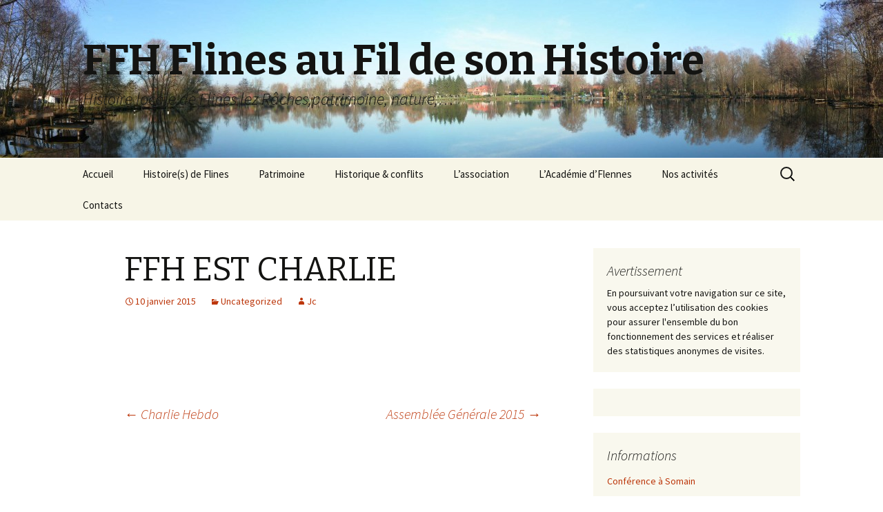

--- FILE ---
content_type: text/html; charset=UTF-8
request_url: https://flinesaufildesonhistoire.fr/2015/01/ffh-est-charlie/
body_size: 12469
content:
<!DOCTYPE html>
<!--[if IE 7]>
<html class="ie ie7" lang="fr-FR">
<![endif]-->
<!--[if IE 8]>
<html class="ie ie8" lang="fr-FR">
<![endif]-->
<!--[if !(IE 7) & !(IE 8)]><!-->
<html lang="fr-FR">
<!--<![endif]-->
<head>
	<meta charset="UTF-8">
	<meta name="viewport" content="width=device-width">
	<title>FFH EST CHARLIE | FFH    Flines au Fil de son Histoire</title>
	<link rel="profile" href="https://gmpg.org/xfn/11">
	<link rel="pingback" href="https://flinesaufildesonhistoire.fr/xmlrpc.php">
	<!--[if lt IE 9]>
	<script src="https://flinesaufildesonhistoire.fr/wp-content/themes/twentythirteen/js/html5.js?ver=3.7.0"></script>
	<![endif]-->
	<meta name='robots' content='max-image-preview:large' />
<link rel='dns-prefetch' href='//fonts.googleapis.com' />
<link href='https://fonts.gstatic.com' crossorigin rel='preconnect' />
<link rel="alternate" type="application/rss+xml" title="FFH    Flines au Fil de son Histoire &raquo; Flux" href="https://flinesaufildesonhistoire.fr/feed/" />
<link rel="alternate" type="application/rss+xml" title="FFH    Flines au Fil de son Histoire &raquo; Flux des commentaires" href="https://flinesaufildesonhistoire.fr/comments/feed/" />
<link rel="alternate" type="application/rss+xml" title="FFH    Flines au Fil de son Histoire &raquo; FFH EST CHARLIE Flux des commentaires" href="https://flinesaufildesonhistoire.fr/2015/01/ffh-est-charlie/feed/" />
<link rel="alternate" title="oEmbed (JSON)" type="application/json+oembed" href="https://flinesaufildesonhistoire.fr/wp-json/oembed/1.0/embed?url=https%3A%2F%2Fflinesaufildesonhistoire.fr%2F2015%2F01%2Fffh-est-charlie%2F" />
<link rel="alternate" title="oEmbed (XML)" type="text/xml+oembed" href="https://flinesaufildesonhistoire.fr/wp-json/oembed/1.0/embed?url=https%3A%2F%2Fflinesaufildesonhistoire.fr%2F2015%2F01%2Fffh-est-charlie%2F&#038;format=xml" />
		<!-- This site uses the Google Analytics by MonsterInsights plugin v8.1.0 - Using Analytics tracking - https://www.monsterinsights.com/ -->
							<script src="//www.googletagmanager.com/gtag/js?id=UA-65281486-1"  type="text/javascript" data-cfasync="false" async></script>
			<script type="text/javascript" data-cfasync="false">
				var mi_version = '8.1.0';
				var mi_track_user = true;
				var mi_no_track_reason = '';
				
								var disableStrs = [
															'ga-disable-UA-65281486-1',
									];

				/* Function to detect opted out users */
				function __gtagTrackerIsOptedOut() {
					for ( var index = 0; index < disableStrs.length; index++ ) {
						if ( document.cookie.indexOf( disableStrs[ index ] + '=true' ) > -1 ) {
							return true;
						}
					}

					return false;
				}

				/* Disable tracking if the opt-out cookie exists. */
				if ( __gtagTrackerIsOptedOut() ) {
					for ( var index = 0; index < disableStrs.length; index++ ) {
						window[ disableStrs[ index ] ] = true;
					}
				}

				/* Opt-out function */
				function __gtagTrackerOptout() {
					for ( var index = 0; index < disableStrs.length; index++ ) {
						document.cookie = disableStrs[ index ] + '=true; expires=Thu, 31 Dec 2099 23:59:59 UTC; path=/';
						window[ disableStrs[ index ] ] = true;
					}
				}

				if ( 'undefined' === typeof gaOptout ) {
					function gaOptout() {
						__gtagTrackerOptout();
					}
				}
								window.dataLayer = window.dataLayer || [];

				window.MonsterInsightsDualTracker = {
					helpers: {},
					trackers: {},
				};
				if ( mi_track_user ) {
					function __gtagDataLayer() {
						dataLayer.push( arguments );
					}

					function __gtagTracker( type, name, parameters ) {
						if ( type === 'event' ) {
							
															parameters.send_to = monsterinsights_frontend.ua;
								__gtagDataLayer.apply( null, arguments );
													} else {
							__gtagDataLayer.apply( null, arguments );
						}
					}
					__gtagTracker( 'js', new Date() );
					__gtagTracker( 'set', {
						'developer_id.dZGIzZG' : true,
											} );
															__gtagTracker( 'config', 'UA-65281486-1', {"forceSSL":"true","link_attribution":"true"} );
										window.gtag = __gtagTracker;										(
						function () {
							/* https://developers.google.com/analytics/devguides/collection/analyticsjs/ */
							/* ga and __gaTracker compatibility shim. */
							var noopfn = function () {
								return null;
							};
							var newtracker = function () {
								return new Tracker();
							};
							var Tracker = function () {
								return null;
							};
							var p = Tracker.prototype;
							p.get = noopfn;
							p.set = noopfn;
							p.send = function (){
								var args = Array.prototype.slice.call(arguments);
								args.unshift( 'send' );
								__gaTracker.apply(null, args);
							};
							var __gaTracker = function () {
								var len = arguments.length;
								if ( len === 0 ) {
									return;
								}
								var f = arguments[len - 1];
								if ( typeof f !== 'object' || f === null || typeof f.hitCallback !== 'function' ) {
									if ( 'send' === arguments[0] ) {
										var hitConverted, hitObject = false, action;
										if ( 'event' === arguments[1] ) {
											if ( 'undefined' !== typeof arguments[3] ) {
												hitObject = {
													'eventAction': arguments[3],
													'eventCategory': arguments[2],
													'eventLabel': arguments[4],
													'value': arguments[5] ? arguments[5] : 1,
												}
											}
										}
										if ( 'pageview' === arguments[1] ) {
											if ( 'undefined' !== typeof arguments[2] ) {
												hitObject = {
													'eventAction': 'page_view',
													'page_path' : arguments[2],
												}
											}
										}
										if ( typeof arguments[2] === 'object' ) {
											hitObject = arguments[2];
										}
										if ( typeof arguments[5] === 'object' ) {
											Object.assign( hitObject, arguments[5] );
										}
										if ( 'undefined' !== typeof arguments[1].hitType ) {
											hitObject = arguments[1];
											if ( 'pageview' === hitObject.hitType ) {
												hitObject.eventAction = 'page_view';
											}
										}
										if ( hitObject ) {
											action = 'timing' === arguments[1].hitType ? 'timing_complete' : hitObject.eventAction;
											hitConverted = mapArgs( hitObject );
											__gtagTracker( 'event', action, hitConverted );
										}
									}
									return;
								}

								function mapArgs( args ) {
									var arg, hit = {};
									var gaMap = {
										'eventCategory': 'event_category',
										'eventAction': 'event_action',
										'eventLabel': 'event_label',
										'eventValue': 'event_value',
										'nonInteraction': 'non_interaction',
										'timingCategory': 'event_category',
										'timingVar': 'name',
										'timingValue': 'value',
										'timingLabel': 'event_label',
										'page' : 'page_path',
										'location' : 'page_location',
										'title' : 'page_title',
									};
									for ( arg in args ) {
																				if ( ! ( ! args.hasOwnProperty(arg) || ! gaMap.hasOwnProperty(arg) ) ) {
											hit[gaMap[arg]] = args[arg];
										} else {
											hit[arg] = args[arg];
										}
									}
									return hit;
								}

								try {
									f.hitCallback();
								} catch ( ex ) {
								}
							};
							__gaTracker.create = newtracker;
							__gaTracker.getByName = newtracker;
							__gaTracker.getAll = function () {
								return [];
							};
							__gaTracker.remove = noopfn;
							__gaTracker.loaded = true;
							window['__gaTracker'] = __gaTracker;
						}
					)();
									} else {
										console.log( "" );
					( function () {
							function __gtagTracker() {
								return null;
							}
							window['__gtagTracker'] = __gtagTracker;
							window['gtag'] = __gtagTracker;
					} )();
									}
			</script>
				<!-- / Google Analytics by MonsterInsights -->
		<style id='wp-img-auto-sizes-contain-inline-css'>
img:is([sizes=auto i],[sizes^="auto," i]){contain-intrinsic-size:3000px 1500px}
/*# sourceURL=wp-img-auto-sizes-contain-inline-css */
</style>
<style id='wp-emoji-styles-inline-css'>

	img.wp-smiley, img.emoji {
		display: inline !important;
		border: none !important;
		box-shadow: none !important;
		height: 1em !important;
		width: 1em !important;
		margin: 0 0.07em !important;
		vertical-align: -0.1em !important;
		background: none !important;
		padding: 0 !important;
	}
/*# sourceURL=wp-emoji-styles-inline-css */
</style>
<style id='wp-block-library-inline-css'>
:root{--wp-block-synced-color:#7a00df;--wp-block-synced-color--rgb:122,0,223;--wp-bound-block-color:var(--wp-block-synced-color);--wp-editor-canvas-background:#ddd;--wp-admin-theme-color:#007cba;--wp-admin-theme-color--rgb:0,124,186;--wp-admin-theme-color-darker-10:#006ba1;--wp-admin-theme-color-darker-10--rgb:0,107,160.5;--wp-admin-theme-color-darker-20:#005a87;--wp-admin-theme-color-darker-20--rgb:0,90,135;--wp-admin-border-width-focus:2px}@media (min-resolution:192dpi){:root{--wp-admin-border-width-focus:1.5px}}.wp-element-button{cursor:pointer}:root .has-very-light-gray-background-color{background-color:#eee}:root .has-very-dark-gray-background-color{background-color:#313131}:root .has-very-light-gray-color{color:#eee}:root .has-very-dark-gray-color{color:#313131}:root .has-vivid-green-cyan-to-vivid-cyan-blue-gradient-background{background:linear-gradient(135deg,#00d084,#0693e3)}:root .has-purple-crush-gradient-background{background:linear-gradient(135deg,#34e2e4,#4721fb 50%,#ab1dfe)}:root .has-hazy-dawn-gradient-background{background:linear-gradient(135deg,#faaca8,#dad0ec)}:root .has-subdued-olive-gradient-background{background:linear-gradient(135deg,#fafae1,#67a671)}:root .has-atomic-cream-gradient-background{background:linear-gradient(135deg,#fdd79a,#004a59)}:root .has-nightshade-gradient-background{background:linear-gradient(135deg,#330968,#31cdcf)}:root .has-midnight-gradient-background{background:linear-gradient(135deg,#020381,#2874fc)}:root{--wp--preset--font-size--normal:16px;--wp--preset--font-size--huge:42px}.has-regular-font-size{font-size:1em}.has-larger-font-size{font-size:2.625em}.has-normal-font-size{font-size:var(--wp--preset--font-size--normal)}.has-huge-font-size{font-size:var(--wp--preset--font-size--huge)}.has-text-align-center{text-align:center}.has-text-align-left{text-align:left}.has-text-align-right{text-align:right}.has-fit-text{white-space:nowrap!important}#end-resizable-editor-section{display:none}.aligncenter{clear:both}.items-justified-left{justify-content:flex-start}.items-justified-center{justify-content:center}.items-justified-right{justify-content:flex-end}.items-justified-space-between{justify-content:space-between}.screen-reader-text{border:0;clip-path:inset(50%);height:1px;margin:-1px;overflow:hidden;padding:0;position:absolute;width:1px;word-wrap:normal!important}.screen-reader-text:focus{background-color:#ddd;clip-path:none;color:#444;display:block;font-size:1em;height:auto;left:5px;line-height:normal;padding:15px 23px 14px;text-decoration:none;top:5px;width:auto;z-index:100000}html :where(.has-border-color){border-style:solid}html :where([style*=border-top-color]){border-top-style:solid}html :where([style*=border-right-color]){border-right-style:solid}html :where([style*=border-bottom-color]){border-bottom-style:solid}html :where([style*=border-left-color]){border-left-style:solid}html :where([style*=border-width]){border-style:solid}html :where([style*=border-top-width]){border-top-style:solid}html :where([style*=border-right-width]){border-right-style:solid}html :where([style*=border-bottom-width]){border-bottom-style:solid}html :where([style*=border-left-width]){border-left-style:solid}html :where(img[class*=wp-image-]){height:auto;max-width:100%}:where(figure){margin:0 0 1em}html :where(.is-position-sticky){--wp-admin--admin-bar--position-offset:var(--wp-admin--admin-bar--height,0px)}@media screen and (max-width:600px){html :where(.is-position-sticky){--wp-admin--admin-bar--position-offset:0px}}

/*# sourceURL=wp-block-library-inline-css */
</style><style id='global-styles-inline-css'>
:root{--wp--preset--aspect-ratio--square: 1;--wp--preset--aspect-ratio--4-3: 4/3;--wp--preset--aspect-ratio--3-4: 3/4;--wp--preset--aspect-ratio--3-2: 3/2;--wp--preset--aspect-ratio--2-3: 2/3;--wp--preset--aspect-ratio--16-9: 16/9;--wp--preset--aspect-ratio--9-16: 9/16;--wp--preset--color--black: #000000;--wp--preset--color--cyan-bluish-gray: #abb8c3;--wp--preset--color--white: #fff;--wp--preset--color--pale-pink: #f78da7;--wp--preset--color--vivid-red: #cf2e2e;--wp--preset--color--luminous-vivid-orange: #ff6900;--wp--preset--color--luminous-vivid-amber: #fcb900;--wp--preset--color--light-green-cyan: #7bdcb5;--wp--preset--color--vivid-green-cyan: #00d084;--wp--preset--color--pale-cyan-blue: #8ed1fc;--wp--preset--color--vivid-cyan-blue: #0693e3;--wp--preset--color--vivid-purple: #9b51e0;--wp--preset--color--dark-gray: #141412;--wp--preset--color--red: #bc360a;--wp--preset--color--medium-orange: #db572f;--wp--preset--color--light-orange: #ea9629;--wp--preset--color--yellow: #fbca3c;--wp--preset--color--dark-brown: #220e10;--wp--preset--color--medium-brown: #722d19;--wp--preset--color--light-brown: #eadaa6;--wp--preset--color--beige: #e8e5ce;--wp--preset--color--off-white: #f7f5e7;--wp--preset--gradient--vivid-cyan-blue-to-vivid-purple: linear-gradient(135deg,rgb(6,147,227) 0%,rgb(155,81,224) 100%);--wp--preset--gradient--light-green-cyan-to-vivid-green-cyan: linear-gradient(135deg,rgb(122,220,180) 0%,rgb(0,208,130) 100%);--wp--preset--gradient--luminous-vivid-amber-to-luminous-vivid-orange: linear-gradient(135deg,rgb(252,185,0) 0%,rgb(255,105,0) 100%);--wp--preset--gradient--luminous-vivid-orange-to-vivid-red: linear-gradient(135deg,rgb(255,105,0) 0%,rgb(207,46,46) 100%);--wp--preset--gradient--very-light-gray-to-cyan-bluish-gray: linear-gradient(135deg,rgb(238,238,238) 0%,rgb(169,184,195) 100%);--wp--preset--gradient--cool-to-warm-spectrum: linear-gradient(135deg,rgb(74,234,220) 0%,rgb(151,120,209) 20%,rgb(207,42,186) 40%,rgb(238,44,130) 60%,rgb(251,105,98) 80%,rgb(254,248,76) 100%);--wp--preset--gradient--blush-light-purple: linear-gradient(135deg,rgb(255,206,236) 0%,rgb(152,150,240) 100%);--wp--preset--gradient--blush-bordeaux: linear-gradient(135deg,rgb(254,205,165) 0%,rgb(254,45,45) 50%,rgb(107,0,62) 100%);--wp--preset--gradient--luminous-dusk: linear-gradient(135deg,rgb(255,203,112) 0%,rgb(199,81,192) 50%,rgb(65,88,208) 100%);--wp--preset--gradient--pale-ocean: linear-gradient(135deg,rgb(255,245,203) 0%,rgb(182,227,212) 50%,rgb(51,167,181) 100%);--wp--preset--gradient--electric-grass: linear-gradient(135deg,rgb(202,248,128) 0%,rgb(113,206,126) 100%);--wp--preset--gradient--midnight: linear-gradient(135deg,rgb(2,3,129) 0%,rgb(40,116,252) 100%);--wp--preset--font-size--small: 13px;--wp--preset--font-size--medium: 20px;--wp--preset--font-size--large: 36px;--wp--preset--font-size--x-large: 42px;--wp--preset--spacing--20: 0.44rem;--wp--preset--spacing--30: 0.67rem;--wp--preset--spacing--40: 1rem;--wp--preset--spacing--50: 1.5rem;--wp--preset--spacing--60: 2.25rem;--wp--preset--spacing--70: 3.38rem;--wp--preset--spacing--80: 5.06rem;--wp--preset--shadow--natural: 6px 6px 9px rgba(0, 0, 0, 0.2);--wp--preset--shadow--deep: 12px 12px 50px rgba(0, 0, 0, 0.4);--wp--preset--shadow--sharp: 6px 6px 0px rgba(0, 0, 0, 0.2);--wp--preset--shadow--outlined: 6px 6px 0px -3px rgb(255, 255, 255), 6px 6px rgb(0, 0, 0);--wp--preset--shadow--crisp: 6px 6px 0px rgb(0, 0, 0);}:where(.is-layout-flex){gap: 0.5em;}:where(.is-layout-grid){gap: 0.5em;}body .is-layout-flex{display: flex;}.is-layout-flex{flex-wrap: wrap;align-items: center;}.is-layout-flex > :is(*, div){margin: 0;}body .is-layout-grid{display: grid;}.is-layout-grid > :is(*, div){margin: 0;}:where(.wp-block-columns.is-layout-flex){gap: 2em;}:where(.wp-block-columns.is-layout-grid){gap: 2em;}:where(.wp-block-post-template.is-layout-flex){gap: 1.25em;}:where(.wp-block-post-template.is-layout-grid){gap: 1.25em;}.has-black-color{color: var(--wp--preset--color--black) !important;}.has-cyan-bluish-gray-color{color: var(--wp--preset--color--cyan-bluish-gray) !important;}.has-white-color{color: var(--wp--preset--color--white) !important;}.has-pale-pink-color{color: var(--wp--preset--color--pale-pink) !important;}.has-vivid-red-color{color: var(--wp--preset--color--vivid-red) !important;}.has-luminous-vivid-orange-color{color: var(--wp--preset--color--luminous-vivid-orange) !important;}.has-luminous-vivid-amber-color{color: var(--wp--preset--color--luminous-vivid-amber) !important;}.has-light-green-cyan-color{color: var(--wp--preset--color--light-green-cyan) !important;}.has-vivid-green-cyan-color{color: var(--wp--preset--color--vivid-green-cyan) !important;}.has-pale-cyan-blue-color{color: var(--wp--preset--color--pale-cyan-blue) !important;}.has-vivid-cyan-blue-color{color: var(--wp--preset--color--vivid-cyan-blue) !important;}.has-vivid-purple-color{color: var(--wp--preset--color--vivid-purple) !important;}.has-black-background-color{background-color: var(--wp--preset--color--black) !important;}.has-cyan-bluish-gray-background-color{background-color: var(--wp--preset--color--cyan-bluish-gray) !important;}.has-white-background-color{background-color: var(--wp--preset--color--white) !important;}.has-pale-pink-background-color{background-color: var(--wp--preset--color--pale-pink) !important;}.has-vivid-red-background-color{background-color: var(--wp--preset--color--vivid-red) !important;}.has-luminous-vivid-orange-background-color{background-color: var(--wp--preset--color--luminous-vivid-orange) !important;}.has-luminous-vivid-amber-background-color{background-color: var(--wp--preset--color--luminous-vivid-amber) !important;}.has-light-green-cyan-background-color{background-color: var(--wp--preset--color--light-green-cyan) !important;}.has-vivid-green-cyan-background-color{background-color: var(--wp--preset--color--vivid-green-cyan) !important;}.has-pale-cyan-blue-background-color{background-color: var(--wp--preset--color--pale-cyan-blue) !important;}.has-vivid-cyan-blue-background-color{background-color: var(--wp--preset--color--vivid-cyan-blue) !important;}.has-vivid-purple-background-color{background-color: var(--wp--preset--color--vivid-purple) !important;}.has-black-border-color{border-color: var(--wp--preset--color--black) !important;}.has-cyan-bluish-gray-border-color{border-color: var(--wp--preset--color--cyan-bluish-gray) !important;}.has-white-border-color{border-color: var(--wp--preset--color--white) !important;}.has-pale-pink-border-color{border-color: var(--wp--preset--color--pale-pink) !important;}.has-vivid-red-border-color{border-color: var(--wp--preset--color--vivid-red) !important;}.has-luminous-vivid-orange-border-color{border-color: var(--wp--preset--color--luminous-vivid-orange) !important;}.has-luminous-vivid-amber-border-color{border-color: var(--wp--preset--color--luminous-vivid-amber) !important;}.has-light-green-cyan-border-color{border-color: var(--wp--preset--color--light-green-cyan) !important;}.has-vivid-green-cyan-border-color{border-color: var(--wp--preset--color--vivid-green-cyan) !important;}.has-pale-cyan-blue-border-color{border-color: var(--wp--preset--color--pale-cyan-blue) !important;}.has-vivid-cyan-blue-border-color{border-color: var(--wp--preset--color--vivid-cyan-blue) !important;}.has-vivid-purple-border-color{border-color: var(--wp--preset--color--vivid-purple) !important;}.has-vivid-cyan-blue-to-vivid-purple-gradient-background{background: var(--wp--preset--gradient--vivid-cyan-blue-to-vivid-purple) !important;}.has-light-green-cyan-to-vivid-green-cyan-gradient-background{background: var(--wp--preset--gradient--light-green-cyan-to-vivid-green-cyan) !important;}.has-luminous-vivid-amber-to-luminous-vivid-orange-gradient-background{background: var(--wp--preset--gradient--luminous-vivid-amber-to-luminous-vivid-orange) !important;}.has-luminous-vivid-orange-to-vivid-red-gradient-background{background: var(--wp--preset--gradient--luminous-vivid-orange-to-vivid-red) !important;}.has-very-light-gray-to-cyan-bluish-gray-gradient-background{background: var(--wp--preset--gradient--very-light-gray-to-cyan-bluish-gray) !important;}.has-cool-to-warm-spectrum-gradient-background{background: var(--wp--preset--gradient--cool-to-warm-spectrum) !important;}.has-blush-light-purple-gradient-background{background: var(--wp--preset--gradient--blush-light-purple) !important;}.has-blush-bordeaux-gradient-background{background: var(--wp--preset--gradient--blush-bordeaux) !important;}.has-luminous-dusk-gradient-background{background: var(--wp--preset--gradient--luminous-dusk) !important;}.has-pale-ocean-gradient-background{background: var(--wp--preset--gradient--pale-ocean) !important;}.has-electric-grass-gradient-background{background: var(--wp--preset--gradient--electric-grass) !important;}.has-midnight-gradient-background{background: var(--wp--preset--gradient--midnight) !important;}.has-small-font-size{font-size: var(--wp--preset--font-size--small) !important;}.has-medium-font-size{font-size: var(--wp--preset--font-size--medium) !important;}.has-large-font-size{font-size: var(--wp--preset--font-size--large) !important;}.has-x-large-font-size{font-size: var(--wp--preset--font-size--x-large) !important;}
/*# sourceURL=global-styles-inline-css */
</style>

<style id='classic-theme-styles-inline-css'>
/*! This file is auto-generated */
.wp-block-button__link{color:#fff;background-color:#32373c;border-radius:9999px;box-shadow:none;text-decoration:none;padding:calc(.667em + 2px) calc(1.333em + 2px);font-size:1.125em}.wp-block-file__button{background:#32373c;color:#fff;text-decoration:none}
/*# sourceURL=/wp-includes/css/classic-themes.min.css */
</style>
<link rel='stylesheet' id='twentythirteen-fonts-css' href='https://fonts.googleapis.com/css?family=Source+Sans+Pro%3A300%2C400%2C700%2C300italic%2C400italic%2C700italic%7CBitter%3A400%2C700&#038;subset=latin%2Clatin-ext&#038;display=fallback' media='all' />
<link rel='stylesheet' id='genericons-css' href='https://flinesaufildesonhistoire.fr/wp-content/themes/twentythirteen/genericons/genericons.css?ver=3.0.3' media='all' />
<link rel='stylesheet' id='twentythirteen-style-css' href='https://flinesaufildesonhistoire.fr/wp-content/themes/twentythirteen/style.css?ver=20201208' media='all' />
<link rel='stylesheet' id='twentythirteen-block-style-css' href='https://flinesaufildesonhistoire.fr/wp-content/themes/twentythirteen/css/blocks.css?ver=20190102' media='all' />
<script id="monsterinsights-frontend-script-js-extra">
var monsterinsights_frontend = {"js_events_tracking":"true","download_extensions":"doc,pdf,ppt,zip,xls,docx,pptx,xlsx","inbound_paths":"[{\"path\":\"\\/go\\/\",\"label\":\"affiliate\"},{\"path\":\"\\/recommend\\/\",\"label\":\"affiliate\"}]","home_url":"https://flinesaufildesonhistoire.fr","hash_tracking":"false","ua":"UA-65281486-1","v4_id":""};
//# sourceURL=monsterinsights-frontend-script-js-extra
</script>
<script src="https://flinesaufildesonhistoire.fr/wp-content/plugins/google-analytics-for-wordpress/assets/js/frontend-gtag.min.js?ver=8.1.0" id="monsterinsights-frontend-script-js"></script>
<script src="https://flinesaufildesonhistoire.fr/wp-includes/js/jquery/jquery.min.js?ver=3.7.1" id="jquery-core-js"></script>
<script src="https://flinesaufildesonhistoire.fr/wp-includes/js/jquery/jquery-migrate.min.js?ver=3.4.1" id="jquery-migrate-js"></script>
<link rel="https://api.w.org/" href="https://flinesaufildesonhistoire.fr/wp-json/" /><link rel="alternate" title="JSON" type="application/json" href="https://flinesaufildesonhistoire.fr/wp-json/wp/v2/posts/2031" /><link rel="EditURI" type="application/rsd+xml" title="RSD" href="https://flinesaufildesonhistoire.fr/xmlrpc.php?rsd" />
<meta name="generator" content="WordPress 6.9" />
<link rel="canonical" href="https://flinesaufildesonhistoire.fr/2015/01/ffh-est-charlie/" />
<link rel='shortlink' href='https://flinesaufildesonhistoire.fr/?p=2031' />
<!-- Analytics by WP-Statistics v13.1.1 - https://wp-statistics.com/ -->
	<style type="text/css" id="twentythirteen-header-css">
		.site-header {
		background: url(https://flinesaufildesonhistoire.fr/wp-content/uploads/2014/06/cropped-Pano2Corr.jpg) no-repeat scroll top;
		background-size: 1600px auto;
	}
	@media (max-width: 767px) {
		.site-header {
			background-size: 768px auto;
		}
	}
	@media (max-width: 359px) {
		.site-header {
			background-size: 360px auto;
		}
	}
			</style>
			<style id="wp-custom-css">
			/* tags de début de commentaire fin*/
/*   commentaire class à faire ds la page   */

table.tableaugrille, 
table.tableaugrille th,
table.tableaugrille td {
      padding: 10px;
      border: 1px solid black;
      border-collapse: collapse;
}

		</style>
		</head>

<body class="wp-singular post-template-default single single-post postid-2031 single-format-standard wp-embed-responsive wp-theme-twentythirteen sidebar">
		<div id="page" class="hfeed site">
		<header id="masthead" class="site-header" role="banner">
			<a class="home-link" href="https://flinesaufildesonhistoire.fr/" title="FFH    Flines au Fil de son Histoire" rel="home">
				<h1 class="site-title">FFH    Flines au Fil de son Histoire</h1>
				<h2 class="site-description">Histoire locale de Flines lez Râches,patrimoine, nature,&#8230;</h2>
			</a>

			<div id="navbar" class="navbar">
				<nav id="site-navigation" class="navigation main-navigation" role="navigation">
					<button class="menu-toggle">Menu</button>
					<a class="screen-reader-text skip-link" href="#content" title="Aller au contenu">Aller au contenu</a>
					<div class="menu-menu-1-container"><ul id="primary-menu" class="nav-menu"><li id="menu-item-37" class="menu-item menu-item-type-custom menu-item-object-custom menu-item-home menu-item-37"><a href="http://flinesaufildesonhistoire.fr/">Accueil</a></li>
<li id="menu-item-38" class="menu-item menu-item-type-post_type menu-item-object-page menu-item-has-children menu-item-38"><a href="https://flinesaufildesonhistoire.fr/histoire-de-flines/">Histoire(s) de Flines</a>
<ul class="sub-menu">
	<li id="menu-item-358" class="menu-item menu-item-type-post_type menu-item-object-page menu-item-358"><a href="https://flinesaufildesonhistoire.fr/histoire-de-flines/marguerite-de-flandres/">Marguerite de Constantinople</a></li>
	<li id="menu-item-192" class="menu-item menu-item-type-post_type menu-item-object-page menu-item-192"><a href="https://flinesaufildesonhistoire.fr/histoire-de-flines/flines-les-raches-ou-flines-lez-raches/">Flines “les” ou “lez”?</a></li>
	<li id="menu-item-2074" class="menu-item menu-item-type-post_type menu-item-object-page menu-item-2074"><a href="https://flinesaufildesonhistoire.fr/histoire-de-flines/historique/les-differents-noms-de-flines/">Les différents noms de Flines</a></li>
	<li id="menu-item-2281" class="menu-item menu-item-type-post_type menu-item-object-page menu-item-2281"><a href="https://flinesaufildesonhistoire.fr/histoire-de-flines/cahier-de-doleances-1789/">Cahier de doléances 1789</a></li>
	<li id="menu-item-2658" class="menu-item menu-item-type-post_type menu-item-object-page menu-item-2658"><a href="https://flinesaufildesonhistoire.fr/histoire-de-flines/proces-en-sorcellerie/">Procès en sorcellerie</a></li>
	<li id="menu-item-377" class="menu-item menu-item-type-post_type menu-item-object-page menu-item-377"><a href="https://flinesaufildesonhistoire.fr/patrimoine/brasseries-lespagnol/">Les brasseries Lespagnol</a></li>
	<li id="menu-item-4026" class="menu-item menu-item-type-post_type menu-item-object-page menu-item-4026"><a href="https://flinesaufildesonhistoire.fr/la-societe-houillere-de-flines-les-raches-resume/">La société houillère de Flines-les-Râches (résumé)</a></li>
	<li id="menu-item-380" class="menu-item menu-item-type-post_type menu-item-object-page menu-item-380"><a href="https://flinesaufildesonhistoire.fr/patrimoine/les-estaminets/">Les estaminets</a></li>
	<li id="menu-item-195" class="menu-item menu-item-type-post_type menu-item-object-page menu-item-195"><a href="https://flinesaufildesonhistoire.fr/patrimoine/les-coqueleux/">Les coqueleux</a></li>
	<li id="menu-item-572" class="menu-item menu-item-type-post_type menu-item-object-page menu-item-572"><a href="https://flinesaufildesonhistoire.fr/patrimoine/les-autocars-dupont-lemaire/">Les autocars Dupont Lemaire</a></li>
	<li id="menu-item-357" class="menu-item menu-item-type-post_type menu-item-object-page menu-item-has-children menu-item-357"><a href="https://flinesaufildesonhistoire.fr/histoire-de-flines/354-2/">Personnages</a>
	<ul class="sub-menu">
		<li id="menu-item-182" class="menu-item menu-item-type-post_type menu-item-object-page menu-item-182"><a href="https://flinesaufildesonhistoire.fr/malvina-la-merciere/">Malvina la mercière</a></li>
		<li id="menu-item-293" class="menu-item menu-item-type-post_type menu-item-object-page menu-item-293"><a href="https://flinesaufildesonhistoire.fr/histoire-de-flines/354-2/alfred-coulmont/">Alfred Coulmont</a></li>
		<li id="menu-item-320" class="menu-item menu-item-type-post_type menu-item-object-page menu-item-320"><a href="https://flinesaufildesonhistoire.fr/histoire-de-flines/jean-renard/">Jean Renard</a></li>
		<li id="menu-item-567" class="menu-item menu-item-type-post_type menu-item-object-page menu-item-567"><a href="https://flinesaufildesonhistoire.fr/histoire-de-flines/354-2/louis-constant/">Louis Constant</a></li>
		<li id="menu-item-566" class="menu-item menu-item-type-post_type menu-item-object-page menu-item-566"><a href="https://flinesaufildesonhistoire.fr/histoire-de-flines/354-2/les-geants/">Les géants</a></li>
		<li id="menu-item-1819" class="menu-item menu-item-type-post_type menu-item-object-page menu-item-1819"><a href="https://flinesaufildesonhistoire.fr/histoire-de-flines/354-2/les-maires/">Les maires</a></li>
	</ul>
</li>
	<li id="menu-item-614" class="menu-item menu-item-type-post_type menu-item-object-page menu-item-has-children menu-item-614"><a href="https://flinesaufildesonhistoire.fr/reconnaissez-vous/">(Re)connaissez-vous?</a>
	<ul class="sub-menu">
		<li id="menu-item-2336" class="menu-item menu-item-type-post_type menu-item-object-page menu-item-2336"><a href="https://flinesaufildesonhistoire.fr/reconnaissez-vous/vues-de-notre-commune/">Vues de notre commune</a></li>
		<li id="menu-item-2250" class="menu-item menu-item-type-post_type menu-item-object-page menu-item-2250"><a href="https://flinesaufildesonhistoire.fr/reconnaissez-vous/hier/">Centre ville</a></li>
		<li id="menu-item-2335" class="menu-item menu-item-type-post_type menu-item-object-page menu-item-2335"><a href="https://flinesaufildesonhistoire.fr/reconnaissez-vous/vues-de-notre-commune/rue-du-8-mai/">rue du 8 Mai</a></li>
		<li id="menu-item-2369" class="menu-item menu-item-type-post_type menu-item-object-page menu-item-2369"><a href="https://flinesaufildesonhistoire.fr/reconnaissez-vous/vues-de-notre-commune/ruue-des-resistants/">rue des Résistants</a></li>
		<li id="menu-item-582" class="menu-item menu-item-type-post_type menu-item-object-page menu-item-582"><a href="https://flinesaufildesonhistoire.fr/reconnaissez-vous/hier-et-aujourdhui/">Hier et aujourd&#8217;hui</a></li>
		<li id="menu-item-622" class="menu-item menu-item-type-post_type menu-item-object-page menu-item-622"><a href="https://flinesaufildesonhistoire.fr/reconnaissez-vous/a-vous-de-jouer/" title="Documents que vous pouvez contribuer à compléter">A vous de jouer</a></li>
		<li id="menu-item-2222" class="menu-item menu-item-type-post_type menu-item-object-page menu-item-2222"><a href="https://flinesaufildesonhistoire.fr/quiz/">Quiz</a></li>
	</ul>
</li>
</ul>
</li>
<li id="menu-item-201" class="menu-item menu-item-type-post_type menu-item-object-page menu-item-has-children menu-item-201"><a href="https://flinesaufildesonhistoire.fr/patrimoine/" title="Patrimoine architectural et associatif">Patrimoine</a>
<ul class="sub-menu">
	<li id="menu-item-206" class="menu-item menu-item-type-post_type menu-item-object-page menu-item-206"><a href="https://flinesaufildesonhistoire.fr/patrimoine/leglise/">L&#8217;Eglise</a></li>
	<li id="menu-item-412" class="menu-item menu-item-type-post_type menu-item-object-page menu-item-412"><a href="https://flinesaufildesonhistoire.fr/patrimoine/la-mer-de-flines/">La mer de Flines</a></li>
	<li id="menu-item-207" class="menu-item menu-item-type-post_type menu-item-object-page menu-item-207"><a href="https://flinesaufildesonhistoire.fr/patrimoine/labbaye/">L’Abbaye</a></li>
	<li id="menu-item-297" class="menu-item menu-item-type-post_type menu-item-object-page menu-item-has-children menu-item-297"><a href="https://flinesaufildesonhistoire.fr/patrimoine/le-couvent/">Le Couvent</a>
	<ul class="sub-menu">
		<li id="menu-item-306" class="menu-item menu-item-type-post_type menu-item-object-page menu-item-306"><a href="https://flinesaufildesonhistoire.fr/patrimoine/labbaye/ruptures-et-continuites/">Ruptures et continuités</a></li>
	</ul>
</li>
</ul>
</li>
<li id="menu-item-175" class="menu-item menu-item-type-post_type menu-item-object-page menu-item-has-children menu-item-175"><a href="https://flinesaufildesonhistoire.fr/histoire-de-flines/historique/">Historique &#038; conflits</a>
<ul class="sub-menu">
	<li id="menu-item-2401" class="menu-item menu-item-type-post_type menu-item-object-page menu-item-2401"><a href="https://flinesaufildesonhistoire.fr/histoire-de-flines/victimes-de-la-grande-guerre/">Victimes de la Grande Guerre</a></li>
	<li id="menu-item-4763" class="menu-item menu-item-type-post_type menu-item-object-page menu-item-has-children menu-item-4763"><a href="https://flinesaufildesonhistoire.fr/la-2e-g-m/">la Seconde Guerre Mondiale à Flines</a>
	<ul class="sub-menu">
		<li id="menu-item-698" class="menu-item menu-item-type-post_type menu-item-object-page menu-item-698"><a href="https://flinesaufildesonhistoire.fr/les-tombes-du-commonwealth/">Les tombes du Commonwealth à Flines.</a></li>
		<li id="menu-item-4751" class="menu-item menu-item-type-post_type menu-item-object-page menu-item-4751"><a href="https://flinesaufildesonhistoire.fr/les-tombes-du-commonwealth/decedes-a-flines-ils-reposent-a-douai/">Décédés  à Flines, ils reposent à Douai…</a></li>
		<li id="menu-item-855" class="menu-item menu-item-type-post_type menu-item-object-page menu-item-855"><a href="https://flinesaufildesonhistoire.fr/histoire-de-flines/le-2-septembre-1944/">Les Résistants</a></li>
	</ul>
</li>
</ul>
</li>
<li id="menu-item-40" class="menu-item menu-item-type-post_type menu-item-object-page menu-item-has-children menu-item-40"><a href="https://flinesaufildesonhistoire.fr/lassociation/">L’association</a>
<ul class="sub-menu">
	<li id="menu-item-980" class="menu-item menu-item-type-post_type menu-item-object-page menu-item-980"><a href="https://flinesaufildesonhistoire.fr/lassociation/genese/">Genèse…</a></li>
	<li id="menu-item-509" class="menu-item menu-item-type-post_type menu-item-object-page menu-item-509"><a href="https://flinesaufildesonhistoire.fr/lassociation/statuts-de-ffh/">Statuts de FFH</a></li>
	<li id="menu-item-2804" class="menu-item menu-item-type-post_type menu-item-object-page menu-item-2804"><a href="https://flinesaufildesonhistoire.fr/lassociation/additifs/">Additifs</a></li>
</ul>
</li>
<li id="menu-item-39" class="menu-item menu-item-type-post_type menu-item-object-page menu-item-has-children menu-item-39"><a href="https://flinesaufildesonhistoire.fr/lacademie-dflennes/">L’Académie d’Flennes</a>
<ul class="sub-menu">
	<li id="menu-item-4466" class="menu-item menu-item-type-post_type menu-item-object-page menu-item-has-children menu-item-4466"><a href="https://flinesaufildesonhistoire.fr/lacademie-dflennes/hommage-a-ferdinand-bouchar/">Hommage à Ferdinand Bouchar</a>
	<ul class="sub-menu">
		<li id="menu-item-645" class="menu-item menu-item-type-post_type menu-item-object-page menu-item-645"><a href="https://flinesaufildesonhistoire.fr/lacademie-dflennes/photos/">Photos</a></li>
		<li id="menu-item-1004" class="menu-item menu-item-type-post_type menu-item-object-page menu-item-has-children menu-item-1004"><a href="https://flinesaufildesonhistoire.fr/lacademie-dflennes/travaux-de-lacademie/">Travaux de l’Académie</a>
		<ul class="sub-menu">
			<li id="menu-item-155" class="menu-item menu-item-type-post_type menu-item-object-page menu-item-155"><a href="https://flinesaufildesonhistoire.fr/lacademie-dflennes/le-petit-chaperon-rouge-version-ferdinand-2/">le petit chaperon rouge version ed’Flennes</a></li>
			<li id="menu-item-632" class="menu-item menu-item-type-post_type menu-item-object-page menu-item-632"><a href="https://flinesaufildesonhistoire.fr/lacademie-dflennes/histoires-de-flinois/">Histoires de Flinois</a></li>
		</ul>
</li>
	</ul>
</li>
</ul>
</li>
<li id="menu-item-527" class="menu-item menu-item-type-post_type menu-item-object-page menu-item-has-children menu-item-527"><a href="https://flinesaufildesonhistoire.fr/nos-activites/">Nos activités</a>
<ul class="sub-menu">
	<li id="menu-item-473" class="menu-item menu-item-type-post_type menu-item-object-page menu-item-has-children menu-item-473"><a href="https://flinesaufildesonhistoire.fr/publications-2/">Nos publications</a>
	<ul class="sub-menu">
		<li id="menu-item-4674" class="menu-item menu-item-type-post_type menu-item-object-page menu-item-4674"><a href="https://flinesaufildesonhistoire.fr/revue-n-12-les-surnoms-ou-noms-jtes-a-flines-lez-raches/">Revue N° 12: Les surnoms ou “noms j’tés” à Flines lez Râches</a></li>
		<li id="menu-item-3804" class="menu-item menu-item-type-post_type menu-item-object-page menu-item-has-children menu-item-3804"><a href="https://flinesaufildesonhistoire.fr/college-revue-n-11/">le Collège Revue N° 11</a>
		<ul class="sub-menu">
			<li id="menu-item-4068" class="menu-item menu-item-type-post_type menu-item-object-page menu-item-4068"><a href="https://flinesaufildesonhistoire.fr/revue-n-10/">La fin de 4 années d’occupation: Revue N° 10</a></li>
			<li id="menu-item-3561" class="menu-item menu-item-type-post_type menu-item-object-page menu-item-3561"><a href="https://flinesaufildesonhistoire.fr/la-guerre/">La guerre s’éternise 1916-1917 Revue N° 9</a></li>
			<li id="menu-item-3208" class="menu-item menu-item-type-post_type menu-item-object-page menu-item-3208"><a href="https://flinesaufildesonhistoire.fr/publications-2/cest-la-guerre-avril-a-decembre-1915-revue-n-8/">C&#8217;est la guerre &#8211; avril à décembre 1915 &#8211; Revue N° 8</a></li>
			<li id="menu-item-2418" class="menu-item menu-item-type-post_type menu-item-object-page menu-item-2418"><a href="https://flinesaufildesonhistoire.fr/publications-2/doctobre-1914-a-avril-1915-les-flinois-entrent-dans-la-guerre/">D&#8217;octobre 1914 à avril 1915 les flinois entrent dans la guerre.</a></li>
		</ul>
</li>
		<li id="menu-item-1535" class="menu-item menu-item-type-post_type menu-item-object-page menu-item-1535"><a href="https://flinesaufildesonhistoire.fr/publications-2/introduction-revue-n-6/">Flines en 14/18: mobilisation &#038; invasion Revue N° 6</a></li>
		<li id="menu-item-560" class="menu-item menu-item-type-post_type menu-item-object-page menu-item-has-children menu-item-560"><a href="https://flinesaufildesonhistoire.fr/publications-2/itineraires-de-poilus-flinois/">Itinéraires de Poilus flinois</a>
		<ul class="sub-menu">
			<li id="menu-item-561" class="menu-item menu-item-type-post_type menu-item-object-page menu-item-561"><a href="https://flinesaufildesonhistoire.fr/publications-2/le-cyclisme-a-flines-lez-raches-au-xxe-siecle/">Le cyclisme à Flines lez Râches au XXè siècle</a></li>
			<li id="menu-item-555" class="menu-item menu-item-type-post_type menu-item-object-page menu-item-555"><a href="https://flinesaufildesonhistoire.fr/publications-2/les-ducasses-a-flines-lez-raches/">Les ducasses à Flines lez Râches</a></li>
			<li id="menu-item-539" class="menu-item menu-item-type-post_type menu-item-object-page menu-item-539"><a href="https://flinesaufildesonhistoire.fr/publications-2/le-foot-ball-a-flines-au-xxe-siecle/">Le foot-ball à Flines au XXè siècle</a></li>
		</ul>
</li>
		<li id="menu-item-160" class="menu-item menu-item-type-post_type menu-item-object-page menu-item-160"><a href="https://flinesaufildesonhistoire.fr/publications-2/publications/">La vie quotidienne à Flines lez Râches durant la guerre 1914-1918</a></li>
	</ul>
</li>
	<li id="menu-item-703" class="menu-item menu-item-type-post_type menu-item-object-page menu-item-has-children menu-item-703"><a href="https://flinesaufildesonhistoire.fr/nos-activites/manifestations-la-presse-en-parle/">Manifestations &#038; la presse en parle</a>
	<ul class="sub-menu">
		<li id="menu-item-3537" class="menu-item menu-item-type-post_type menu-item-object-page menu-item-3537"><a href="https://flinesaufildesonhistoire.fr/nos-activites/manifestations-la-presse-en-parle/2017-2/">2017</a></li>
		<li id="menu-item-2204" class="menu-item menu-item-type-post_type menu-item-object-page menu-item-2204"><a href="https://flinesaufildesonhistoire.fr/nos-activites/manifestations-la-presse-en-parle/2015-2/">2015</a></li>
		<li id="menu-item-725" class="menu-item menu-item-type-post_type menu-item-object-page menu-item-725"><a href="https://flinesaufildesonhistoire.fr/nos-activites/manifestations-la-presse-en-parle/2014-2/">2014</a></li>
		<li id="menu-item-726" class="menu-item menu-item-type-post_type menu-item-object-page menu-item-726"><a href="https://flinesaufildesonhistoire.fr/nos-activites/manifestations-la-presse-en-parle/2013-2/">2013</a></li>
		<li id="menu-item-724" class="menu-item menu-item-type-post_type menu-item-object-page menu-item-724"><a href="https://flinesaufildesonhistoire.fr/?page_id=718">2012</a></li>
		<li id="menu-item-727" class="menu-item menu-item-type-post_type menu-item-object-page menu-item-727"><a href="https://flinesaufildesonhistoire.fr/nos-activites/manifestations-la-presse-en-parle/2011-2/">2011</a></li>
		<li id="menu-item-728" class="menu-item menu-item-type-post_type menu-item-object-page menu-item-728"><a href="https://flinesaufildesonhistoire.fr/nos-activites/manifestations-la-presse-en-parle/2010-2/">2010</a></li>
		<li id="menu-item-729" class="menu-item menu-item-type-post_type menu-item-object-page menu-item-729"><a href="https://flinesaufildesonhistoire.fr/nos-activites/manifestations-la-presse-en-parle/2009-2/">2009</a></li>
		<li id="menu-item-733" class="menu-item menu-item-type-post_type menu-item-object-page menu-item-733"><a href="https://flinesaufildesonhistoire.fr/2008-3/">2008</a></li>
		<li id="menu-item-709" class="menu-item menu-item-type-post_type menu-item-object-page menu-item-709"><a href="https://flinesaufildesonhistoire.fr/nos-activites/manifestations-la-presse-en-parle/2007-2/">2007</a></li>
		<li id="menu-item-4409" class="menu-item menu-item-type-post_type menu-item-object-page menu-item-4409"><a href="https://flinesaufildesonhistoire.fr/pour-les-confines-que-nous-sommes/">Confinement</a></li>
	</ul>
</li>
</ul>
</li>
<li id="menu-item-47" class="menu-item menu-item-type-post_type menu-item-object-page menu-item-has-children menu-item-47"><a href="https://flinesaufildesonhistoire.fr/contacts/">Contacts</a>
<ul class="sub-menu">
	<li id="menu-item-1490" class="menu-item menu-item-type-post_type menu-item-object-page menu-item-1490"><a href="https://flinesaufildesonhistoire.fr/contacts/mentions-legales/">Mentions légales</a></li>
	<li id="menu-item-4782" class="menu-item menu-item-type-post_type menu-item-object-page menu-item-4782"><a href="https://flinesaufildesonhistoire.fr/la-2e-g-m/">la Seconde Guerre Mondiale à Flines</a></li>
	<li id="menu-item-4792" class="menu-item menu-item-type-post_type menu-item-object-page menu-item-4792"><a href="https://flinesaufildesonhistoire.fr/la-2e-g-m/">la Seconde Guerre Mondiale à Flines</a></li>
	<li id="menu-item-4793" class="menu-item menu-item-type-post_type menu-item-object-page menu-item-4793"><a href="https://flinesaufildesonhistoire.fr/revue-n-12-les-surnoms-ou-noms-jtes-a-flines-lez-raches/">Revue N° 12: Les surnoms ou “noms j’tés” à Flines lez Râches</a></li>
</ul>
</li>
</ul></div>					<form role="search" method="get" class="search-form" action="https://flinesaufildesonhistoire.fr/">
				<label>
					<span class="screen-reader-text">Rechercher :</span>
					<input type="search" class="search-field" placeholder="Rechercher…" value="" name="s" />
				</label>
				<input type="submit" class="search-submit" value="Rechercher" />
			</form>				</nav><!-- #site-navigation -->
			</div><!-- #navbar -->
		</header><!-- #masthead -->

		<div id="main" class="site-main">

	<div id="primary" class="content-area">
		<div id="content" class="site-content" role="main">

			
				
<article id="post-2031" class="post-2031 post type-post status-publish format-standard hentry category-uncategorized">
	<header class="entry-header">
		
				<h1 class="entry-title">FFH EST CHARLIE</h1>
		
		<div class="entry-meta">
			<span class="date"><a href="https://flinesaufildesonhistoire.fr/2015/01/ffh-est-charlie/" title="Permalien vers FFH EST CHARLIE" rel="bookmark"><time class="entry-date" datetime="2015-01-10T21:15:47+01:00">10 janvier 2015</time></a></span><span class="categories-links"><a href="https://flinesaufildesonhistoire.fr/category/uncategorized/" rel="category tag">Uncategorized</a></span><span class="author vcard"><a class="url fn n" href="https://flinesaufildesonhistoire.fr/author/jc/" title="Afficher tous les articles par Jc" rel="author">Jc</a></span>					</div><!-- .entry-meta -->
	</header><!-- .entry-header -->

		<div class="entry-content">
		<p><span style="color: #000000;"> </span></p>
	</div><!-- .entry-content -->
	
	<footer class="entry-meta">
		
			</footer><!-- .entry-meta -->
</article><!-- #post -->
						<nav class="navigation post-navigation" role="navigation">
		<h1 class="screen-reader-text">Navigation des articles</h1>
		<div class="nav-links">

			<a href="https://flinesaufildesonhistoire.fr/2015/01/charlie-hebdo/" rel="prev"><span class="meta-nav">&larr;</span> Charlie Hebdo</a>			<a href="https://flinesaufildesonhistoire.fr/2015/01/assemblee-generale-2015/" rel="next">Assemblée Générale 2015 <span class="meta-nav">&rarr;</span></a>
		</div><!-- .nav-links -->
	</nav><!-- .navigation -->
						
<div id="comments" class="comments-area">

	
	
</div><!-- #comments -->

			
		</div><!-- #content -->
	</div><!-- #primary -->

	<div id="tertiary" class="sidebar-container" role="complementary">
		<div class="sidebar-inner">
			<div class="widget-area">
				<aside id="text-3" class="widget widget_text"><h3 class="widget-title">Avertissement</h3>			<div class="textwidget">En poursuivant votre navigation sur ce site, vous acceptez l’utilisation des cookies pour assurer l'ensemble du bon fonctionnement des services et réaliser des statistiques anonymes de visites. </div>
		</aside><aside id="text-5" class="widget widget_text">			<div class="textwidget"></div>
		</aside>
		<aside id="recent-posts-2" class="widget widget_recent_entries">
		<h3 class="widget-title">Informations</h3><nav aria-label="Informations">
		<ul>
											<li>
					<a href="https://flinesaufildesonhistoire.fr/2024/09/conference-a-somain/">Conférence à Somain</a>
									</li>
											<li>
					<a href="https://flinesaufildesonhistoire.fr/2024/08/apres-le-numero-13/">Après le numéro 13,</a>
									</li>
											<li>
					<a href="https://flinesaufildesonhistoire.fr/2024/08/il-y-a-80-ans/">Cela s&#8217;est produit il y a 80 ans&#8230;</a>
									</li>
											<li>
					<a href="https://flinesaufildesonhistoire.fr/2023/10/quoi-de-9-la-revue-13/">Quoi de 9 ?? La revue 13</a>
									</li>
											<li>
					<a href="https://flinesaufildesonhistoire.fr/2023/08/revue-n-13-salon-de-lacf-journee-du-patrimoine/">Revue N° 13 / salon de l&#8217;ACF/ journée du patrimoine</a>
									</li>
					</ul>

		</nav></aside><aside id="calendar-3" class="widget widget_calendar"><div id="calendar_wrap" class="calendar_wrap"><table id="wp-calendar" class="wp-calendar-table">
	<caption>janvier 2015</caption>
	<thead>
	<tr>
		<th scope="col" aria-label="lundi">L</th>
		<th scope="col" aria-label="mardi">M</th>
		<th scope="col" aria-label="mercredi">M</th>
		<th scope="col" aria-label="jeudi">J</th>
		<th scope="col" aria-label="vendredi">V</th>
		<th scope="col" aria-label="samedi">S</th>
		<th scope="col" aria-label="dimanche">D</th>
	</tr>
	</thead>
	<tbody>
	<tr>
		<td colspan="3" class="pad">&nbsp;</td><td>1</td><td>2</td><td>3</td><td>4</td>
	</tr>
	<tr>
		<td>5</td><td>6</td><td><a href="https://flinesaufildesonhistoire.fr/2015/01/07/" aria-label="Publications publiées sur 7 January 2015">7</a></td><td>8</td><td>9</td><td><a href="https://flinesaufildesonhistoire.fr/2015/01/10/" aria-label="Publications publiées sur 10 January 2015">10</a></td><td>11</td>
	</tr>
	<tr>
		<td>12</td><td>13</td><td><a href="https://flinesaufildesonhistoire.fr/2015/01/14/" aria-label="Publications publiées sur 14 January 2015">14</a></td><td>15</td><td>16</td><td>17</td><td>18</td>
	</tr>
	<tr>
		<td>19</td><td>20</td><td>21</td><td>22</td><td>23</td><td>24</td><td>25</td>
	</tr>
	<tr>
		<td>26</td><td>27</td><td>28</td><td>29</td><td>30</td><td>31</td>
		<td class="pad" colspan="1">&nbsp;</td>
	</tr>
	</tbody>
	</table><nav aria-label="Mois précédents et suivants" class="wp-calendar-nav">
		<span class="wp-calendar-nav-prev"><a href="https://flinesaufildesonhistoire.fr/2014/12/">&laquo; Déc</a></span>
		<span class="pad">&nbsp;</span>
		<span class="wp-calendar-nav-next"><a href="https://flinesaufildesonhistoire.fr/2015/02/">Fév &raquo;</a></span>
	</nav></div></aside>			</div><!-- .widget-area -->
		</div><!-- .sidebar-inner -->
	</div><!-- #tertiary -->

		</div><!-- #main -->
		<footer id="colophon" class="site-footer" role="contentinfo">
			
			<div class="site-info">
												<a href="https://wordpress.org/" class="imprint">
					Fièrement propulsé par WordPress				</a>
			</div><!-- .site-info -->
		</footer><!-- #colophon -->
	</div><!-- #page -->

	<script type="speculationrules">
{"prefetch":[{"source":"document","where":{"and":[{"href_matches":"/*"},{"not":{"href_matches":["/wp-*.php","/wp-admin/*","/wp-content/uploads/*","/wp-content/*","/wp-content/plugins/*","/wp-content/themes/twentythirteen/*","/*\\?(.+)"]}},{"not":{"selector_matches":"a[rel~=\"nofollow\"]"}},{"not":{"selector_matches":".no-prefetch, .no-prefetch a"}}]},"eagerness":"conservative"}]}
</script>
<script src="https://flinesaufildesonhistoire.fr/wp-content/themes/twentythirteen/js/functions.js?ver=20171218" id="twentythirteen-script-js"></script>
<script id="wp-emoji-settings" type="application/json">
{"baseUrl":"https://s.w.org/images/core/emoji/17.0.2/72x72/","ext":".png","svgUrl":"https://s.w.org/images/core/emoji/17.0.2/svg/","svgExt":".svg","source":{"concatemoji":"https://flinesaufildesonhistoire.fr/wp-includes/js/wp-emoji-release.min.js?ver=6.9"}}
</script>
<script type="module">
/*! This file is auto-generated */
const a=JSON.parse(document.getElementById("wp-emoji-settings").textContent),o=(window._wpemojiSettings=a,"wpEmojiSettingsSupports"),s=["flag","emoji"];function i(e){try{var t={supportTests:e,timestamp:(new Date).valueOf()};sessionStorage.setItem(o,JSON.stringify(t))}catch(e){}}function c(e,t,n){e.clearRect(0,0,e.canvas.width,e.canvas.height),e.fillText(t,0,0);t=new Uint32Array(e.getImageData(0,0,e.canvas.width,e.canvas.height).data);e.clearRect(0,0,e.canvas.width,e.canvas.height),e.fillText(n,0,0);const a=new Uint32Array(e.getImageData(0,0,e.canvas.width,e.canvas.height).data);return t.every((e,t)=>e===a[t])}function p(e,t){e.clearRect(0,0,e.canvas.width,e.canvas.height),e.fillText(t,0,0);var n=e.getImageData(16,16,1,1);for(let e=0;e<n.data.length;e++)if(0!==n.data[e])return!1;return!0}function u(e,t,n,a){switch(t){case"flag":return n(e,"\ud83c\udff3\ufe0f\u200d\u26a7\ufe0f","\ud83c\udff3\ufe0f\u200b\u26a7\ufe0f")?!1:!n(e,"\ud83c\udde8\ud83c\uddf6","\ud83c\udde8\u200b\ud83c\uddf6")&&!n(e,"\ud83c\udff4\udb40\udc67\udb40\udc62\udb40\udc65\udb40\udc6e\udb40\udc67\udb40\udc7f","\ud83c\udff4\u200b\udb40\udc67\u200b\udb40\udc62\u200b\udb40\udc65\u200b\udb40\udc6e\u200b\udb40\udc67\u200b\udb40\udc7f");case"emoji":return!a(e,"\ud83e\u1fac8")}return!1}function f(e,t,n,a){let r;const o=(r="undefined"!=typeof WorkerGlobalScope&&self instanceof WorkerGlobalScope?new OffscreenCanvas(300,150):document.createElement("canvas")).getContext("2d",{willReadFrequently:!0}),s=(o.textBaseline="top",o.font="600 32px Arial",{});return e.forEach(e=>{s[e]=t(o,e,n,a)}),s}function r(e){var t=document.createElement("script");t.src=e,t.defer=!0,document.head.appendChild(t)}a.supports={everything:!0,everythingExceptFlag:!0},new Promise(t=>{let n=function(){try{var e=JSON.parse(sessionStorage.getItem(o));if("object"==typeof e&&"number"==typeof e.timestamp&&(new Date).valueOf()<e.timestamp+604800&&"object"==typeof e.supportTests)return e.supportTests}catch(e){}return null}();if(!n){if("undefined"!=typeof Worker&&"undefined"!=typeof OffscreenCanvas&&"undefined"!=typeof URL&&URL.createObjectURL&&"undefined"!=typeof Blob)try{var e="postMessage("+f.toString()+"("+[JSON.stringify(s),u.toString(),c.toString(),p.toString()].join(",")+"));",a=new Blob([e],{type:"text/javascript"});const r=new Worker(URL.createObjectURL(a),{name:"wpTestEmojiSupports"});return void(r.onmessage=e=>{i(n=e.data),r.terminate(),t(n)})}catch(e){}i(n=f(s,u,c,p))}t(n)}).then(e=>{for(const n in e)a.supports[n]=e[n],a.supports.everything=a.supports.everything&&a.supports[n],"flag"!==n&&(a.supports.everythingExceptFlag=a.supports.everythingExceptFlag&&a.supports[n]);var t;a.supports.everythingExceptFlag=a.supports.everythingExceptFlag&&!a.supports.flag,a.supports.everything||((t=a.source||{}).concatemoji?r(t.concatemoji):t.wpemoji&&t.twemoji&&(r(t.twemoji),r(t.wpemoji)))});
//# sourceURL=https://flinesaufildesonhistoire.fr/wp-includes/js/wp-emoji-loader.min.js
</script>
</body>
</html>
